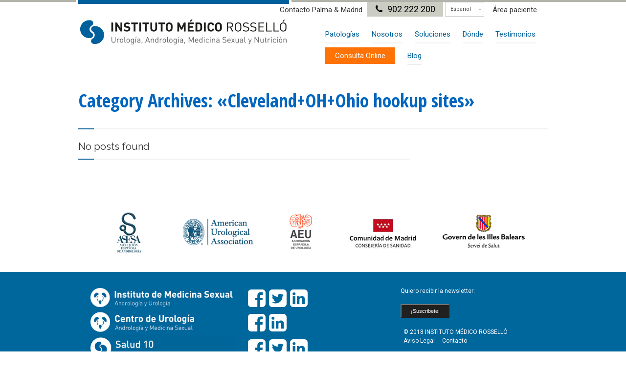

--- FILE ---
content_type: text/html; charset=UTF-8
request_url: https://www.haysoluciones.com/category/cleveland-oh-ohio-hookup-sites/
body_size: 13625
content:
<!DOCTYPE html>

<!--[if IE 7]>
<html class="ie ie7" lang="es-ES" xmlns:fb="https://www.facebook.com/2008/fbml" xmlns:addthis="https://www.addthis.com/help/api-spec" >
<![endif]-->
<!--[if IE 8]>
<html class="ie ie8" lang="es-ES" xmlns:fb="https://www.facebook.com/2008/fbml" xmlns:addthis="https://www.addthis.com/help/api-spec" >
<![endif]-->
<!--[if !(IE 7) | !(IE 8)  ]><!-->
<html lang="es-ES" xmlns:fb="https://www.facebook.com/2008/fbml" xmlns:addthis="https://www.addthis.com/help/api-spec" >
<!--<![endif]-->
<head><script type="text/javascript">
                WebFontConfig = {
                    google: { families: [ 'Raleway:200,400,500,600,700:latin', 'Roboto::latin', 'Open Sans Condensed:300,300italic,700:latin', 'Roboto::latin' ] }
        };
        (function() {
            var wf = document.createElement('script');
            wf.src = ('https:' == document.location.protocol ? 'https' : 'http') +
                '://ajax.googleapis.com/ajax/libs/webfont/1/webfont.js';
            wf.type = 'text/javascript';
            wf.async = 'true';
            var s = document.getElementsByTagName('script')[0];
            s.parentNode.insertBefore(wf, s);
        })(); </script>
<!-- Google Tag Manager -->
<script>(function(w,d,s,l,i){w[l]=w[l]||[];w[l].push(

{'gtm.start': new Date().getTime(),event:'gtm.js'}
);var f=d.getElementsByTagName(s)[0],
j=d.createElement(s),dl=l!='dataLayer'?'&l='+l:'';j.async=true;j.src=
'https://www.googletagmanager.com/gtm.js?id='+i+dl;f.parentNode.insertBefore(j,f);
})(window,document,'script','dataLayer','GTM-W6CGBBP');</script>
<!-- End Google Tag Manager -->

<meta charset="UTF-8" />
<meta name="viewport" content="width=device-width, initial-scale=1, maximum-scale=1" />
<meta name="description" content="" />
<meta name="keywords" content="Instituto Médico Rosselló" />
<title>Cleveland+OH+Ohio hookup sites archivos - Instituto Médico RossellóInstituto Médico Rosselló</title>

<link rel="stylesheet" href="https://www.haysoluciones.com/wp-content/plugins/sitepress-multilingual-cms/res/css/language-selector.css?v=3.1.8.4" type="text/css" media="all" />

<link rel="shortcut icon" href="https://www.haysoluciones.com/wp-content/uploads/2015/06/icono_home.png" type="image/x-icon" />
<link rel="profile" href="https://gmpg.org/xfn/11" />
<link rel="pingback" href="https://www.haysoluciones.com/xmlrpc.php" />


	<meta name='robots' content='index, follow, max-image-preview:large, max-snippet:-1, max-video-preview:-1' />

	<!-- This site is optimized with the Yoast SEO plugin v19.4 - https://yoast.com/wordpress/plugins/seo/ -->
	<link rel="canonical" href="https://www.haysoluciones.com/category/cleveland-oh-ohio-hookup-sites/" />
	<meta property="og:locale" content="es_ES" />
	<meta property="og:type" content="article" />
	<meta property="og:title" content="Cleveland+OH+Ohio hookup sites archivos - Instituto Médico Rosselló" />
	<meta property="og:url" content="https://www.haysoluciones.com/category/cleveland-oh-ohio-hookup-sites/" />
	<meta property="og:site_name" content="Instituto Médico Rosselló" />
	<meta name="twitter:card" content="summary" />
	<script type="application/ld+json" class="yoast-schema-graph">{"@context":"https://schema.org","@graph":[{"@type":"WebSite","@id":"https://www.haysoluciones.com/#website","url":"https://www.haysoluciones.com/","name":"Instituto Médico Rosselló","description":"Soluciones en urología, andrología y salud sexual","potentialAction":[{"@type":"SearchAction","target":{"@type":"EntryPoint","urlTemplate":"https://www.haysoluciones.com/?s={search_term_string}"},"query-input":"required name=search_term_string"}],"inLanguage":"es"},{"@type":"CollectionPage","@id":"https://www.haysoluciones.com/category/cleveland-oh-ohio-hookup-sites/","url":"https://www.haysoluciones.com/category/cleveland-oh-ohio-hookup-sites/","name":"Cleveland+OH+Ohio hookup sites archivos - Instituto Médico Rosselló","isPartOf":{"@id":"https://www.haysoluciones.com/#website"},"breadcrumb":{"@id":"https://www.haysoluciones.com/category/cleveland-oh-ohio-hookup-sites/#breadcrumb"},"inLanguage":"es"},{"@type":"BreadcrumbList","@id":"https://www.haysoluciones.com/category/cleveland-oh-ohio-hookup-sites/#breadcrumb","itemListElement":[{"@type":"ListItem","position":1,"name":"Portada","item":"https://www.haysoluciones.com/"},{"@type":"ListItem","position":2,"name":"Cleveland+OH+Ohio hookup sites"}]}]}</script>
	<!-- / Yoast SEO plugin. -->


<link rel='dns-prefetch' href='//s7.addthis.com' />
<link rel='dns-prefetch' href='//s.w.org' />
<link rel="alternate" type="application/rss+xml" title="Instituto Médico Rosselló &raquo; Feed" href="https://www.haysoluciones.com/feed/" />
<link rel="alternate" type="application/rss+xml" title="Instituto Médico Rosselló &raquo; Feed de los comentarios" href="https://www.haysoluciones.com/comments/feed/" />
<link rel="alternate" type="application/rss+xml" title="Instituto Médico Rosselló &raquo; Categoría Cleveland+OH+Ohio hookup sites del feed" href="https://www.haysoluciones.com/category/cleveland-oh-ohio-hookup-sites/feed/" />
<script type="text/javascript">
window._wpemojiSettings = {"baseUrl":"https:\/\/s.w.org\/images\/core\/emoji\/14.0.0\/72x72\/","ext":".png","svgUrl":"https:\/\/s.w.org\/images\/core\/emoji\/14.0.0\/svg\/","svgExt":".svg","source":{"concatemoji":"https:\/\/www.haysoluciones.com\/wp-includes\/js\/wp-emoji-release.min.js?ver=6.0"}};
/*! This file is auto-generated */
!function(e,a,t){var n,r,o,i=a.createElement("canvas"),p=i.getContext&&i.getContext("2d");function s(e,t){var a=String.fromCharCode,e=(p.clearRect(0,0,i.width,i.height),p.fillText(a.apply(this,e),0,0),i.toDataURL());return p.clearRect(0,0,i.width,i.height),p.fillText(a.apply(this,t),0,0),e===i.toDataURL()}function c(e){var t=a.createElement("script");t.src=e,t.defer=t.type="text/javascript",a.getElementsByTagName("head")[0].appendChild(t)}for(o=Array("flag","emoji"),t.supports={everything:!0,everythingExceptFlag:!0},r=0;r<o.length;r++)t.supports[o[r]]=function(e){if(!p||!p.fillText)return!1;switch(p.textBaseline="top",p.font="600 32px Arial",e){case"flag":return s([127987,65039,8205,9895,65039],[127987,65039,8203,9895,65039])?!1:!s([55356,56826,55356,56819],[55356,56826,8203,55356,56819])&&!s([55356,57332,56128,56423,56128,56418,56128,56421,56128,56430,56128,56423,56128,56447],[55356,57332,8203,56128,56423,8203,56128,56418,8203,56128,56421,8203,56128,56430,8203,56128,56423,8203,56128,56447]);case"emoji":return!s([129777,127995,8205,129778,127999],[129777,127995,8203,129778,127999])}return!1}(o[r]),t.supports.everything=t.supports.everything&&t.supports[o[r]],"flag"!==o[r]&&(t.supports.everythingExceptFlag=t.supports.everythingExceptFlag&&t.supports[o[r]]);t.supports.everythingExceptFlag=t.supports.everythingExceptFlag&&!t.supports.flag,t.DOMReady=!1,t.readyCallback=function(){t.DOMReady=!0},t.supports.everything||(n=function(){t.readyCallback()},a.addEventListener?(a.addEventListener("DOMContentLoaded",n,!1),e.addEventListener("load",n,!1)):(e.attachEvent("onload",n),a.attachEvent("onreadystatechange",function(){"complete"===a.readyState&&t.readyCallback()})),(e=t.source||{}).concatemoji?c(e.concatemoji):e.wpemoji&&e.twemoji&&(c(e.twemoji),c(e.wpemoji)))}(window,document,window._wpemojiSettings);
</script>
<style type="text/css">
img.wp-smiley,
img.emoji {
	display: inline !important;
	border: none !important;
	box-shadow: none !important;
	height: 1em !important;
	width: 1em !important;
	margin: 0 0.07em !important;
	vertical-align: -0.1em !important;
	background: none !important;
	padding: 0 !important;
}
</style>
	<link rel='stylesheet' id='wp-block-library-css'  href='https://www.haysoluciones.com/wp-includes/css/dist/block-library/style.min.css?ver=6.0' type='text/css' media='all' />
<link rel='stylesheet' id='activecampaign-form-block-css'  href='https://www.haysoluciones.com/wp-content/plugins/activecampaign-subscription-forms/activecampaign-form-block/build/style-index.css?ver=1657007280' type='text/css' media='all' />
<style id='global-styles-inline-css' type='text/css'>
body{--wp--preset--color--black: #000000;--wp--preset--color--cyan-bluish-gray: #abb8c3;--wp--preset--color--white: #ffffff;--wp--preset--color--pale-pink: #f78da7;--wp--preset--color--vivid-red: #cf2e2e;--wp--preset--color--luminous-vivid-orange: #ff6900;--wp--preset--color--luminous-vivid-amber: #fcb900;--wp--preset--color--light-green-cyan: #7bdcb5;--wp--preset--color--vivid-green-cyan: #00d084;--wp--preset--color--pale-cyan-blue: #8ed1fc;--wp--preset--color--vivid-cyan-blue: #0693e3;--wp--preset--color--vivid-purple: #9b51e0;--wp--preset--gradient--vivid-cyan-blue-to-vivid-purple: linear-gradient(135deg,rgba(6,147,227,1) 0%,rgb(155,81,224) 100%);--wp--preset--gradient--light-green-cyan-to-vivid-green-cyan: linear-gradient(135deg,rgb(122,220,180) 0%,rgb(0,208,130) 100%);--wp--preset--gradient--luminous-vivid-amber-to-luminous-vivid-orange: linear-gradient(135deg,rgba(252,185,0,1) 0%,rgba(255,105,0,1) 100%);--wp--preset--gradient--luminous-vivid-orange-to-vivid-red: linear-gradient(135deg,rgba(255,105,0,1) 0%,rgb(207,46,46) 100%);--wp--preset--gradient--very-light-gray-to-cyan-bluish-gray: linear-gradient(135deg,rgb(238,238,238) 0%,rgb(169,184,195) 100%);--wp--preset--gradient--cool-to-warm-spectrum: linear-gradient(135deg,rgb(74,234,220) 0%,rgb(151,120,209) 20%,rgb(207,42,186) 40%,rgb(238,44,130) 60%,rgb(251,105,98) 80%,rgb(254,248,76) 100%);--wp--preset--gradient--blush-light-purple: linear-gradient(135deg,rgb(255,206,236) 0%,rgb(152,150,240) 100%);--wp--preset--gradient--blush-bordeaux: linear-gradient(135deg,rgb(254,205,165) 0%,rgb(254,45,45) 50%,rgb(107,0,62) 100%);--wp--preset--gradient--luminous-dusk: linear-gradient(135deg,rgb(255,203,112) 0%,rgb(199,81,192) 50%,rgb(65,88,208) 100%);--wp--preset--gradient--pale-ocean: linear-gradient(135deg,rgb(255,245,203) 0%,rgb(182,227,212) 50%,rgb(51,167,181) 100%);--wp--preset--gradient--electric-grass: linear-gradient(135deg,rgb(202,248,128) 0%,rgb(113,206,126) 100%);--wp--preset--gradient--midnight: linear-gradient(135deg,rgb(2,3,129) 0%,rgb(40,116,252) 100%);--wp--preset--duotone--dark-grayscale: url('#wp-duotone-dark-grayscale');--wp--preset--duotone--grayscale: url('#wp-duotone-grayscale');--wp--preset--duotone--purple-yellow: url('#wp-duotone-purple-yellow');--wp--preset--duotone--blue-red: url('#wp-duotone-blue-red');--wp--preset--duotone--midnight: url('#wp-duotone-midnight');--wp--preset--duotone--magenta-yellow: url('#wp-duotone-magenta-yellow');--wp--preset--duotone--purple-green: url('#wp-duotone-purple-green');--wp--preset--duotone--blue-orange: url('#wp-duotone-blue-orange');--wp--preset--font-size--small: 13px;--wp--preset--font-size--medium: 20px;--wp--preset--font-size--large: 36px;--wp--preset--font-size--x-large: 42px;}.has-black-color{color: var(--wp--preset--color--black) !important;}.has-cyan-bluish-gray-color{color: var(--wp--preset--color--cyan-bluish-gray) !important;}.has-white-color{color: var(--wp--preset--color--white) !important;}.has-pale-pink-color{color: var(--wp--preset--color--pale-pink) !important;}.has-vivid-red-color{color: var(--wp--preset--color--vivid-red) !important;}.has-luminous-vivid-orange-color{color: var(--wp--preset--color--luminous-vivid-orange) !important;}.has-luminous-vivid-amber-color{color: var(--wp--preset--color--luminous-vivid-amber) !important;}.has-light-green-cyan-color{color: var(--wp--preset--color--light-green-cyan) !important;}.has-vivid-green-cyan-color{color: var(--wp--preset--color--vivid-green-cyan) !important;}.has-pale-cyan-blue-color{color: var(--wp--preset--color--pale-cyan-blue) !important;}.has-vivid-cyan-blue-color{color: var(--wp--preset--color--vivid-cyan-blue) !important;}.has-vivid-purple-color{color: var(--wp--preset--color--vivid-purple) !important;}.has-black-background-color{background-color: var(--wp--preset--color--black) !important;}.has-cyan-bluish-gray-background-color{background-color: var(--wp--preset--color--cyan-bluish-gray) !important;}.has-white-background-color{background-color: var(--wp--preset--color--white) !important;}.has-pale-pink-background-color{background-color: var(--wp--preset--color--pale-pink) !important;}.has-vivid-red-background-color{background-color: var(--wp--preset--color--vivid-red) !important;}.has-luminous-vivid-orange-background-color{background-color: var(--wp--preset--color--luminous-vivid-orange) !important;}.has-luminous-vivid-amber-background-color{background-color: var(--wp--preset--color--luminous-vivid-amber) !important;}.has-light-green-cyan-background-color{background-color: var(--wp--preset--color--light-green-cyan) !important;}.has-vivid-green-cyan-background-color{background-color: var(--wp--preset--color--vivid-green-cyan) !important;}.has-pale-cyan-blue-background-color{background-color: var(--wp--preset--color--pale-cyan-blue) !important;}.has-vivid-cyan-blue-background-color{background-color: var(--wp--preset--color--vivid-cyan-blue) !important;}.has-vivid-purple-background-color{background-color: var(--wp--preset--color--vivid-purple) !important;}.has-black-border-color{border-color: var(--wp--preset--color--black) !important;}.has-cyan-bluish-gray-border-color{border-color: var(--wp--preset--color--cyan-bluish-gray) !important;}.has-white-border-color{border-color: var(--wp--preset--color--white) !important;}.has-pale-pink-border-color{border-color: var(--wp--preset--color--pale-pink) !important;}.has-vivid-red-border-color{border-color: var(--wp--preset--color--vivid-red) !important;}.has-luminous-vivid-orange-border-color{border-color: var(--wp--preset--color--luminous-vivid-orange) !important;}.has-luminous-vivid-amber-border-color{border-color: var(--wp--preset--color--luminous-vivid-amber) !important;}.has-light-green-cyan-border-color{border-color: var(--wp--preset--color--light-green-cyan) !important;}.has-vivid-green-cyan-border-color{border-color: var(--wp--preset--color--vivid-green-cyan) !important;}.has-pale-cyan-blue-border-color{border-color: var(--wp--preset--color--pale-cyan-blue) !important;}.has-vivid-cyan-blue-border-color{border-color: var(--wp--preset--color--vivid-cyan-blue) !important;}.has-vivid-purple-border-color{border-color: var(--wp--preset--color--vivid-purple) !important;}.has-vivid-cyan-blue-to-vivid-purple-gradient-background{background: var(--wp--preset--gradient--vivid-cyan-blue-to-vivid-purple) !important;}.has-light-green-cyan-to-vivid-green-cyan-gradient-background{background: var(--wp--preset--gradient--light-green-cyan-to-vivid-green-cyan) !important;}.has-luminous-vivid-amber-to-luminous-vivid-orange-gradient-background{background: var(--wp--preset--gradient--luminous-vivid-amber-to-luminous-vivid-orange) !important;}.has-luminous-vivid-orange-to-vivid-red-gradient-background{background: var(--wp--preset--gradient--luminous-vivid-orange-to-vivid-red) !important;}.has-very-light-gray-to-cyan-bluish-gray-gradient-background{background: var(--wp--preset--gradient--very-light-gray-to-cyan-bluish-gray) !important;}.has-cool-to-warm-spectrum-gradient-background{background: var(--wp--preset--gradient--cool-to-warm-spectrum) !important;}.has-blush-light-purple-gradient-background{background: var(--wp--preset--gradient--blush-light-purple) !important;}.has-blush-bordeaux-gradient-background{background: var(--wp--preset--gradient--blush-bordeaux) !important;}.has-luminous-dusk-gradient-background{background: var(--wp--preset--gradient--luminous-dusk) !important;}.has-pale-ocean-gradient-background{background: var(--wp--preset--gradient--pale-ocean) !important;}.has-electric-grass-gradient-background{background: var(--wp--preset--gradient--electric-grass) !important;}.has-midnight-gradient-background{background: var(--wp--preset--gradient--midnight) !important;}.has-small-font-size{font-size: var(--wp--preset--font-size--small) !important;}.has-medium-font-size{font-size: var(--wp--preset--font-size--medium) !important;}.has-large-font-size{font-size: var(--wp--preset--font-size--large) !important;}.has-x-large-font-size{font-size: var(--wp--preset--font-size--x-large) !important;}
</style>
<link rel='stylesheet' id='contact-form-7-css'  href='https://www.haysoluciones.com/wp-content/plugins/contact-form-7/includes/css/styles.css?ver=5.6.1' type='text/css' media='all' />
<link rel='stylesheet' id='link-juice-keeper-css'  href='https://www.haysoluciones.com/wp-content/plugins/link-juice-keeper/public/css/link-juice-keeper-public.css?ver=2.0.2' type='text/css' media='all' />
<link rel='stylesheet' id='mc4wp-form-basic-css'  href='https://www.haysoluciones.com/wp-content/plugins/mailchimp-for-wp/assets/css/form-basic.css?ver=4.8.7' type='text/css' media='all' />
<link rel='stylesheet' id='cmplz-general-css'  href='https://www.haysoluciones.com/wp-content/plugins/complianz-gdpr/assets/css/cookieblocker.min.css?ver=1744644058' type='text/css' media='all' />
<link rel='stylesheet' id='wpml-cms-nav-css-css'  href='https://www.haysoluciones.com/wp-content/plugins/wpml-cms-nav/res/css/navigation.css?ver=1.4.6' type='text/css' media='all' />
<link rel='stylesheet' id='cms-navigation-style-base-css'  href='https://www.haysoluciones.com/wp-content/plugins/wpml-cms-nav/res/css/cms-navigation-base.css?ver=1.4.6' type='text/css' media='screen' />
<link rel='stylesheet' id='cms-navigation-style-css'  href='https://www.haysoluciones.com/wp-content/plugins/wpml-cms-nav/res/css/cms-navigation.css?ver=1.4.6' type='text/css' media='screen' />
<link rel='stylesheet' id='popup-maker-site-css'  href='//www.haysoluciones.com/wp-content/uploads/pum/pum-site-styles.css?generated=1657007866&#038;ver=1.16.7' type='text/css' media='all' />
<link rel='stylesheet' id='addthis_all_pages-css'  href='https://www.haysoluciones.com/wp-content/plugins/addthis/frontend/build/addthis_wordpress_public.min.css?ver=6.0' type='text/css' media='all' />
<link rel='stylesheet' id='wpss-style-css'  href='https://www.haysoluciones.com/wp-content/plugins/wordpress-simple-survey/assets/build/css/wpss-pkg.min.css?ver=6.0' type='text/css' media='all' />
<link rel='stylesheet' id='wpss-custom-db-style-css'  href='https://www.haysoluciones.com/?wpss-routing=custom-css&#038;ver=6.0' type='text/css' media='all' />
<link rel='stylesheet' id='theme-style-css'  href='https://www.haysoluciones.com/wp-content/themes/industrial/style.css?ver=1.0.0' type='text/css' media='screen' />
<link rel='stylesheet' id='theme-fonts-css'  href='https://www.haysoluciones.com/wp-content/themes/industrial/css/fonts.php?ver=1.0.0' type='text/css' media='screen' />
<link rel='stylesheet' id='theme-adapt-css'  href='https://www.haysoluciones.com/wp-content/themes/industrial/css/adaptive.css?ver=1.0.0' type='text/css' media='screen' />
<link rel='stylesheet' id='theme-retina-css'  href='https://www.haysoluciones.com/wp-content/themes/industrial/css/retina.css?ver=1.0.0' type='text/css' media='screen' />
<link rel='stylesheet' id='jPlayer-css'  href='https://www.haysoluciones.com/wp-content/themes/industrial/css/jquery.jPlayer.css?ver=2.1.0' type='text/css' media='screen' />
<link rel='stylesheet' id='isotope-css'  href='https://www.haysoluciones.com/wp-content/themes/industrial/css/jquery.isotope.css?ver=1.5.19' type='text/css' media='screen' />
<!--[if lt IE 9]>
<link rel='stylesheet' id='theme-ie-css'  href='https://www.haysoluciones.com/wp-content/themes/industrial/css/ie.css?ver=1.0.0' type='text/css' media='screen' />
<![endif]-->
<!--[if lt IE 9]>
<link rel='stylesheet' id='theme-ieCss3-css'  href='https://www.haysoluciones.com/wp-content/themes/industrial/css/ieCss3.php?ver=1.0.0' type='text/css' media='screen' />
<![endif]-->



<!--n2css--><script type='text/javascript' src='https://www.haysoluciones.com/wp-includes/js/jquery/jquery.min.js?ver=3.6.0' id='jquery-core-js'></script>
<script type='text/javascript' src='https://www.haysoluciones.com/wp-includes/js/jquery/jquery-migrate.min.js?ver=3.3.2' id='jquery-migrate-js'></script>
<script type='text/javascript' src='https://www.haysoluciones.com/wp-content/themes/industrial/js/modernizr.custom.all.min.js?ver=2.5.2' id='modernizr-js'></script>
<script type='text/javascript' src='https://www.haysoluciones.com/wp-content/themes/industrial/js/respond.min.js?ver=1.1.0' id='respond-js'></script>
<script type='text/javascript' src='https://www.haysoluciones.com/wp-content/plugins/link-juice-keeper/public/js/link-juice-keeper-public.js?ver=2.0.2' id='link-juice-keeper-js'></script>
<script type='text/javascript' src='https://www.haysoluciones.com/wp-admin/admin-ajax.php?action=addthis_global_options_settings&#038;ver=6.0' id='addthis_global_options-js'></script>
<script type='text/javascript' src='https://s7.addthis.com/js/300/addthis_widget.js?ver=6.0#pubid=wp-4829c55d29d8db115c4e78ff70f70d01' id='addthis_widget-js'></script>
<script type='text/javascript' src='https://www.haysoluciones.com/wp-content/plugins/wordpress-simple-survey/assets/build/js/wpss-pkg.min.js?ver=3.0.0' id='wpss-pkg-js'></script>
<link rel="https://api.w.org/" href="https://www.haysoluciones.com/wp-json/" /><link rel="alternate" type="application/json" href="https://www.haysoluciones.com/wp-json/wp/v2/categories/6861" /><link rel="EditURI" type="application/rsd+xml" title="RSD" href="https://www.haysoluciones.com/xmlrpc.php?rsd" />
<link rel="wlwmanifest" type="application/wlwmanifest+xml" href="https://www.haysoluciones.com/wp-includes/wlwmanifest.xml" /> 
<meta name="generator" content="WordPress 6.0" />
<!-- Global site tag (gtag.js) - Google Ads: 851558498 --> <script async src="https://www.googletagmanager.com/gtag/js?id=AW-851558498"></script> <script> window.dataLayer = window.dataLayer || []; function gtag(){dataLayer.push(arguments);} gtag('js', new Date()); gtag('config', 'AW-851558498'); </script><meta name="generator" content="WPML ver:3.1.8.4 stt:2,1,4,3;0" />
			<style>.cmplz-hidden {
					display: none !important;
				}</style><script type="text/javascript">var templateURL = "https://www.haysoluciones.com/wp-content/themes/industrial";</script><style type="text/css">body { background-color : #ffffff; background-image : url(); background-position : top center; background-repeat : no-repeat; background-attachment : fixed; }#middle.cmsms_middle_margin { margin-top : 150px; } #header > .header_inner { height : 150px; } #header.fixed_header + * { margin-top : 150px; } #header > .header_inner > a.logo { top : 35px; left : px; } .header_inner:after { width : 431px; } #header > .header_inner > a.logo > img { width : 431px; height : 60px; } #header nav { top : 45px; left : 431px; } #header .social_icons { top : 50px; left : 431px; } #header .search_line { top : 75px; left : 431px; } .header_html { top : 15px; right : 0px; } #header.fixed_header > .header_inner { height : 100px; } #header.fixed_header > .header_inner > a.logo { top : 10px; } #header.fixed_header nav { top : 20px; } #header.fixed_header .social_icons { top : 25px; } #header.fixed_header .search_line { top : 50px; } @media only screen and (max-width : 1024px) { .cmsms_responsive #middle.cmsms_middle_margin { margin-top : 0px; } .cmsms_responsive .header_inner:after { margin-left : 5%; } .cmsms_responsive #header nav { top : auto; left : auto; } .cmsms_responsive #header > .header_inner > a.logo { top : auto; left : auto; } .cmsms_responsive #header > .header_inner { height : auto; } } @media only screen and (max-width : 767px) { .cmsms_responsive #header .search_line, .cmsms_responsive #header .social_icons { top : auto; left : auto; } } @media only screen and (max-width : 450px) { .cmsms_responsive .header_html { top : auto; } .cmsms_responsive #header > .header_inner > a.logo { width : 90%; height : auto; } .cmsms_responsive #header > .header_inner > a.logo > img { margin : 0 auto; } .cmsms_responsive .header_inner:after { width : 90%; } } </style>	
	<link rel='stylesheet' id='screen'  href='https://www.haysoluciones.com/css/screen.css' type='text/css' media='all' />
	<link rel="stylesheet" href="https://maxcdn.bootstrapcdn.com/font-awesome/4.3.0/css/font-awesome.min.css">
	<script>
		(function(h,o,t,j,a,r){
			h.hj=h.hj||function(){(h.hj.q=h.hj.q||[]).push(arguments)};
			h._hjSettings={hjid:744884,hjsv:6};
			a=o.getElementsByTagName('head')[0];
			r=o.createElement('script');r.async=1;
			r.src=t+h._hjSettings.hjid+j+h._hjSettings.hjsv;
			a.appendChild(r);
		})(window,document,'https://static.hotjar.com/c/hotjar-','.js?sv=');
	</script>
	<script async src="https://www.googletagmanager.com/gtag/js?id=G-4WCQT49WTM#asyncload"></script>
<script>
	window.dataLayer = window.dataLayer || [];

	function gtag() {
	    dataLayer.push(arguments);
	}
	gtag('js', new Date());
	gtag('config', 'G-4WCQT49WTM');
</script>
</head>
<body data-rsssl=1 class="archive category category-cleveland-oh-ohio-hookup-sites category-6861 elementor-default elementor-kit-10181">
<!-- Google Tag Manager (noscript) -->
<noscript><iframe src="https://www.googletagmanager.com/ns.html?id=GTM-W6CGBBP"
height="0" width="0" style="display:none;visibility:hidden"></iframe></noscript>
<!-- End Google Tag Manager (noscript) -->
<!-- _________________________ Start Page _________________________ -->
<section id="page" class="cmsms_responsive hfeed site">
	<a href="#" id="slide_top"></a>
<!-- _________________________ Start Container _________________________ -->
<div class="container set_fixed">
	
<!-- _________________________ Start Header _________________________ -->
<header class=" header_position" id="header">
	<div class="header_inner">
		<div class="header_html">
 <a href="https://www.haysoluciones.com/contacto/?lang=es">Contacto Palma & Madrid</a><span>902 222 200</span>
<div id="lang_sel"   >
				<ul>
						<li><a href="#" class="lang_sel_sel icl-es">Español</a> </li>
				</ul>    
		</div><a class="login" href="https://www.haysoluciones.com/area-de-paciente/">Área paciente</a></div>
<a href="https://www.haysoluciones.com/" title="Instituto Médico Rosselló" class="logo">
	<img src="https://www.haysoluciones.com/wp-content/uploads/2015/05/logofinal.png" alt="Instituto Médico Rosselló" /></a>
<a class="responsive_nav" href="javascript:void(0);"></a><a class="boton-mvl" id="boton-mvl" href="https://www.haysoluciones.com/soluciones/consultas/"><span style="font-weight:300;margin-left:20%;color:white;font-size:16px;background-color:#FF7306;border:none;padding:11px;">Consulta Online</span></a></li>		<!-- _________________________ Start Navigation _________________________ -->
		<nav role="navigation" class="nav  nav_numbering">
			<ul id="navigation" class="navigation"><li id="menu-item-6030" class="menu-item menu-item-type-post_type menu-item-object-page menu-item-has-children menu-item-6030"><a href="https://www.haysoluciones.com/patologias-andrologia-urologia/"><span>Patologías</span></a>
<ul class="sub-menu">
	<li id="menu-item-39933" class="menu-item menu-item-type-post_type menu-item-object-project menu-item-39933"><a href="https://www.haysoluciones.com/patologia/neurotomia-selectiva/"><span>Neurectomía selectiva</span></a></li>
	<li id="menu-item-39934" class="menu-item menu-item-type-post_type menu-item-object-project menu-item-39934"><a href="https://www.haysoluciones.com/patologia/engrosamiento-del-pene/"><span>Engrosamiento del pene</span></a></li>
	<li id="menu-item-39935" class="menu-item menu-item-type-post_type menu-item-object-project menu-item-39935"><a href="https://www.haysoluciones.com/patologia/disfuncion-erectil-por-fuga-venosa-hay-soluciones/"><span>Disfunción eréctil por fuga venosa</span></a></li>
	<li id="menu-item-39937" class="menu-item menu-item-type-post_type menu-item-object-project menu-item-39937"><a href="https://www.haysoluciones.com/patologia/circuncision-o-postectomia/"><span>Circuncisión o postectomía</span></a></li>
	<li id="menu-item-39936" class="menu-item menu-item-type-post_type menu-item-object-project menu-item-39936"><a href="https://www.haysoluciones.com/patologia/fimosis-y-parafimosis/"><span>Fimosis y parafimosis</span></a></li>
	<li id="menu-item-39938" class="menu-item menu-item-type-post_type menu-item-object-project menu-item-39938"><a href="https://www.haysoluciones.com/patologia/urolift-las-grapas-para-la-prostata/"><span>Cirugía Urolift: Las grapas para la próstata</span></a></li>
	<li id="menu-item-39941" class="menu-item menu-item-type-post_type menu-item-object-project menu-item-39941"><a href="https://www.haysoluciones.com/patologia/vasovasostomia-2/"><span>Vasovasostomía (reversión de vasectomía)</span></a></li>
	<li id="menu-item-39945" class="menu-item menu-item-type-post_type menu-item-object-project menu-item-39945"><a href="https://www.haysoluciones.com/patologia/curvatura-de-pene-enfermedad-de-peyronie-2/"><span>Curvatura de pene o enfermedad de La Peyronie</span></a></li>
	<li id="menu-item-39944" class="menu-item menu-item-type-post_type menu-item-object-project menu-item-39944"><a href="https://www.haysoluciones.com/patologia/anorgasmia-masculina/"><span>Anorgasmia masculina</span></a></li>
	<li id="menu-item-39942" class="menu-item menu-item-type-post_type menu-item-object-project menu-item-39942"><a href="https://www.haysoluciones.com/patologia/delayed-ejaculation/"><span>Eyaculación retardada</span></a></li>
	<li id="menu-item-39947" class="menu-item menu-item-type-post_type menu-item-object-project menu-item-39947"><a href="https://www.haysoluciones.com/patologia/eyaculacion-precoz-falta-de-control-eyaculatorio/"><span>Eyaculación Precoz</span></a></li>
	<li id="menu-item-39946" class="menu-item menu-item-type-post_type menu-item-object-project menu-item-39946"><a href="https://www.haysoluciones.com/patologia/falta-de-deseo-en-el-hombre-o-anafrodisia/"><span>Falta de deseo en el hombre o anafrodisia</span></a></li>
</ul>
</li>
<li id="menu-item-5952" class="menu-item menu-item-type-custom menu-item-object-custom menu-item-has-children menu-item-5952"><a href="#"><span>Nosotros</span></a>
<ul class="sub-menu">
	<li id="menu-item-5951" class="menu-item menu-item-type-post_type menu-item-object-page menu-item-5951"><a href="https://www.haysoluciones.com/nosotros-especialistas-andrologia-urologia-medicinasexual-madrid-mallorca/nuestro-equipo/"><span>Nuestro Equipo</span></a></li>
	<li id="menu-item-5959" class="menu-item menu-item-type-post_type menu-item-object-page menu-item-5959"><a href="https://www.haysoluciones.com/nosotros-especialistas-andrologia-urologia-medicinasexual-madrid-mallorca/por-que-elegirnos-andrologia-urologia-madrid-mallorca/"><span>¿Por qué elegirnos?</span></a></li>
</ul>
</li>
<li id="menu-item-6025" class="menu-item menu-item-type-post_type menu-item-object-page menu-item-6025"><a href="https://www.haysoluciones.com/soluciones-andrologia-urologia-medicinasexual/"><span>Soluciones</span></a></li>
<li id="menu-item-6032" class="menu-item menu-item-type-custom menu-item-object-custom menu-item-6032"><a href="/centros-y-unidades/"><span>Dónde</span></a></li>
<li id="menu-item-6024" class="menu-item menu-item-type-post_type menu-item-object-page menu-item-6024"><a href="https://www.haysoluciones.com/testimonios/"><span>Testimonios</span></a></li>
<li id="menu-item-6476" class="consulta-online menu-item menu-item-type-post_type menu-item-object-page menu-item-6476"><a href="https://www.haysoluciones.com/soluciones-andrologia-urologia-medicinasexual/consultas/"><span>Consulta Online</span></a></li>
<li id="menu-item-39915" class="menu-item menu-item-type-post_type menu-item-object-page menu-item-39915"><a href="https://www.haysoluciones.com/blog/"><span>Blog</span></a></li>
</ul>		</nav>
		
<div class="search_line">
	<form method="get" action="https://www.haysoluciones.com">
		<p>
			<input name="s" id="error_search" placeholder="enter keywords" value="" type="text">
			<input value="" type="submit">
		</p>
	<input type='hidden' name='lang' value='es' /></form>
</div>
		<div class="cl"></div>
		<!-- _________________________ Finish Navigation _________________________ -->
	</div>
</header>
<!-- _________________________ Finish Header _________________________ -->


<!-- _________________________ Start Middle _________________________ -->



<section id="middle" class=" cmsms_middle_margin">































<div class="headline">
<div><h1>Category Archives: &laquo;Cleveland+OH+Ohio hookup sites&raquo;</h1></div></div><div class="content_wrap r_sidebar">

<!--_________________________ Start Content _________________________ -->
<section id="content" role="main">
	
	<div class="entry-summary">
		<section class="blog">

<h2>No posts found</h2>		</section>
	</div>
</section>
<!-- _________________________ Finish Content _________________________ -->


<!-- _________________________ Start Sidebar _________________________ -->
<section id="sidebar" role="complementary">

</section>
<!-- _________________________ Finish Sidebar _________________________ -->
<div class="cl"></div>
</div>
</section>
<!-- _________________________ Finish Middle _________________________ -->


<a href="javascript:void(0);" id="slide_top"></a>
</div>
<!-- _________________________ Finish Container _________________________ -->

<!-- _________________________ Start Footer 2 _________________________ -->



<footer id="footer" role="contentinfo">

<div id="upFooter">

    <ul>
        <li><img src="https://www.haysoluciones.com/img/logos/footer_logo1.gif"></li>
        <li><img src="https://www.haysoluciones.com/img/logos/footer_logo2.gif"></li>
        <li><img src="https://www.haysoluciones.com/img/logos/footer_logo3.gif"></li>
        <li><img src="https://www.haysoluciones.com/img/logos/footer_logo4.gif"></li>
        <li><img src="https://www.haysoluciones.com/img/logos/footer_logo5.gif"></li>
    </ul>

</div>

		<div class="footer_inner">




            <div class="two_third">




                <table id="socialFooter">
                <tbody>


                <tr class="table-row">
                    <td class="table-cell col-md-5">
                        <a href="https://www.haysoluciones.com/centros-y-unidades/">
                            <img src="https://www.haysoluciones.com/img/baner2.png" class="bannersPropios">
                        </a>
                    </td>
                    <td class="table-cell col-md-5 scnd">
                        <a href="https://www.facebook.com/haysoluciones" target="_blank"><i class="fa fa-facebook-square"></i></a>
                        <a href="https://twitter.com/haysoluciones" target="_blank"><i class="fa fa-twitter-square"></i></a>
                        <a href="https://www.linkedin.com/company/2592211" target="_blank"><i class="fa fa-linkedin-square"></i></a>
                    </td>
                </tr>




                <tr class="table-row">
                    <td class="table-cell col-md-5">
                        <a href="https://www.haysoluciones.com/centros-y-unidades/">
                            <img src="https://www.haysoluciones.com/img/baner1.png" class="bannersPropios">
                        </a>
                    </td>
                    <td class="table-cell col-md-5 scnd">
                       <a href="https://www.facebook.com/centrourologia" target="_blank"><i class="fa fa-facebook-square"></i></a>
                        <a href="https://www.linkedin.com/company/3194547" target="_blank"><i class="fa fa-linkedin-square"></i></a>
                    </td>
                </tr>


                <tr class="table-row">
                    <td class="table-cell col-md-5">
                        <a href="https://www.salud-10.com/" target="_blank">
                            <img src="https://www.haysoluciones.com/img/baner3.png" class="bannersPropios">
                        </a>
                    </td>
                    <td class="table-cell col-md-5 scnd">
                        <a href="https://www.facebook.com/salud10" target="_blank"><i class="fa fa-facebook-square"></i></a>
                        <a href="https://twitter.com/salud10palma" target="_blank"><i class="fa fa-twitter-square"></i></a>
                        <a href="https://www.linkedin.com/company/9201263" target="_blank"><i class="fa fa-linkedin-square"></i></a>
                    </td>
                </tr>





                </tbody>
                </table>



            </div>

            <div class="one_third">
                <aside id="custom_html-4" class="widget_text widget widget_custom_html"><div class="textwidget custom-html-widget"><div>
	<p>
    <label>Quiero recibir la newsletter:</label>
</p>
	<button class="popmake-10162" style="background-color: #202020;
    display: inline-block;
    margin-bottom: 0px;
    text-align: center;
    color: #fff;
    font-size: 11px;
    padding: 6px 5px;
    min-width: 100px;
    position: relative;
    cursor: pointer;
    -webkit-border-radius: 0px;
    -moz-border-radius: 0px;
    border-radius: 0px;
    -webkit-transition: background-color .2s ease-out;
    -moz-transition: background-color .2s ease-out;
    -ms-transition: background-color .2s ease-out;
    -o-transition: background-color .2s ease-out;
    transition: background-color .2s ease-out;">
		¡Suscribete!
	</button>
</div></div></aside> <div class="subnews"><span class="copyright">© 2018 INSTITUTO MÉDICO ROSSELLÓ</span>


<div class="mininav"><a href="/politica-de-privacidad/" rel="nofollow">Aviso Legal</a></div> <div class="mininav"><a href="https://www.haysoluciones.com/contacto/?lang=es" rel="nofollow">Contacto</a></div>

                </div>
            </div>



				</div>
	</footer>
<!-- _________________________ Finish Footer _________________________ -->

</section>
<!-- _________________________ Finish Page _________________________ -->

<input type="hidden" id="baseURL" value="https://www.haysoluciones.com">
<input type="hidden" id="thankYouGratis" value="https://www.haysoluciones.com/thank-you-gratis/">
<input type="hidden" id="thankYouPreferente" value="https://www.haysoluciones.com/thank-you-preferent/">
<input type="hidden" id="areaPrivada" value="https://www.haysoluciones.com/area-de-paciente/">

<script type="text/javascript">
	jQuery(document).ready(function () {
		jQuery('.cmsms_social').socicons( {
			icons : 'nujij,ekudos,digg,linkedin,sphere,technorati,delicious,furl,netscape,yahoo,google,newsvine,reddit,blogmarks,magnolia,live,tailrank,facebook,twitter,stumbleupon,bligg,symbaloo,misterwong,buzz,myspace,mail,googleplus',
			imagesurl : 'https://www.haysoluciones.com/wp-content/themes/industrial/img/share_icons/'
		} );
	} );
</script>
<div style="
    padding: 80px;
    max-width: 100%;
    display: block;
    box-sizing: border-box;
    text-align: center;
    font-style: italic;
">
	<img src="https://www.haysoluciones.com/wp-content/uploads/2024/08/SINBANDERA-KITDIGITAL-2048x194-1.png" alt="	Financiado por el programa Kit Digital" style="
    width: 100%;
    margin-bottom: 20px;
">
	Financiado por el programa Kit Digital. Plan de recuperación transformación y resiliencia de España «Next Generation EU»
</div>
<!-- Consent Management powered by Complianz | GDPR/CCPA Cookie Consent https://wordpress.org/plugins/complianz-gdpr -->
<div id="cmplz-cookiebanner-container"></div>
					<div id="cmplz-manage-consent" data-nosnippet="true"></div><div id="pum-10623" class="pum pum-overlay pum-theme-10156 pum-theme-tema-por-defecto popmake-overlay click_open" data-popmake="{&quot;id&quot;:10623,&quot;slug&quot;:&quot;encuesta-de-1-minuto-y-medio-para-hombres&quot;,&quot;theme_id&quot;:10156,&quot;cookies&quot;:[],&quot;triggers&quot;:[{&quot;type&quot;:&quot;click_open&quot;,&quot;settings&quot;:{&quot;extra_selectors&quot;:&quot;&quot;,&quot;cookie_name&quot;:null}}],&quot;mobile_disabled&quot;:null,&quot;tablet_disabled&quot;:null,&quot;meta&quot;:{&quot;display&quot;:{&quot;stackable&quot;:false,&quot;overlay_disabled&quot;:false,&quot;scrollable_content&quot;:false,&quot;disable_reposition&quot;:false,&quot;size&quot;:false,&quot;responsive_min_width&quot;:false,&quot;responsive_min_width_unit&quot;:false,&quot;responsive_max_width&quot;:false,&quot;responsive_max_width_unit&quot;:false,&quot;custom_width&quot;:false,&quot;custom_width_unit&quot;:false,&quot;custom_height&quot;:false,&quot;custom_height_unit&quot;:false,&quot;custom_height_auto&quot;:false,&quot;location&quot;:false,&quot;position_from_trigger&quot;:false,&quot;position_top&quot;:false,&quot;position_left&quot;:false,&quot;position_bottom&quot;:false,&quot;position_right&quot;:false,&quot;position_fixed&quot;:false,&quot;animation_type&quot;:false,&quot;animation_speed&quot;:false,&quot;animation_origin&quot;:false,&quot;overlay_zindex&quot;:false,&quot;zindex&quot;:false},&quot;close&quot;:{&quot;text&quot;:false,&quot;button_delay&quot;:false,&quot;overlay_click&quot;:false,&quot;esc_press&quot;:false,&quot;f4_press&quot;:false},&quot;click_open&quot;:[]}}" role="dialog" aria-hidden="true" >

	<div id="popmake-10623" class="pum-container popmake theme-10156 pum-responsive pum-responsive-medium responsive size-medium">

				

				

		

				<div class="pum-content popmake-content" tabindex="0">
			<h1 style="text-align: center;"><strong>¿Interesado en mejorar tu salud sexual?</strong></h1>
<h3 style="text-align: center;">Contesta este cuestionario antes del 2 de feb (son 9 preguntas) y entrarás en el sorteo de una visita medica gratuita con nuestro equipo medico.</h3>
<h1 style="text-align: center;"><span style="color: #0000ff;"><strong><a style="color: #0000ff;" href="https://es.surveymonkey.com/r/TWW5CV5">Realizar el cuestionario &gt;&gt;</a></strong></span></h1>
		</div>


				

				            <button type="button" class="pum-close popmake-close" aria-label="Cerrar">
			&#215;            </button>
		
	</div>

</div>
<div id="pum-10162" class="pum pum-overlay pum-theme-10156 pum-theme-tema-por-defecto popmake-overlay click_open" data-popmake="{&quot;id&quot;:10162,&quot;slug&quot;:&quot;formulario-de-suscripcion&quot;,&quot;theme_id&quot;:10156,&quot;cookies&quot;:[],&quot;triggers&quot;:[{&quot;type&quot;:&quot;click_open&quot;,&quot;settings&quot;:{&quot;extra_selectors&quot;:&quot;&quot;,&quot;cookie_name&quot;:null}}],&quot;mobile_disabled&quot;:null,&quot;tablet_disabled&quot;:null,&quot;meta&quot;:{&quot;display&quot;:{&quot;stackable&quot;:false,&quot;overlay_disabled&quot;:false,&quot;scrollable_content&quot;:false,&quot;disable_reposition&quot;:false,&quot;size&quot;:false,&quot;responsive_min_width&quot;:false,&quot;responsive_min_width_unit&quot;:false,&quot;responsive_max_width&quot;:false,&quot;responsive_max_width_unit&quot;:false,&quot;custom_width&quot;:false,&quot;custom_width_unit&quot;:false,&quot;custom_height&quot;:false,&quot;custom_height_unit&quot;:false,&quot;custom_height_auto&quot;:false,&quot;location&quot;:false,&quot;position_from_trigger&quot;:false,&quot;position_top&quot;:false,&quot;position_left&quot;:false,&quot;position_bottom&quot;:false,&quot;position_right&quot;:false,&quot;position_fixed&quot;:false,&quot;animation_type&quot;:false,&quot;animation_speed&quot;:false,&quot;animation_origin&quot;:false,&quot;overlay_zindex&quot;:false,&quot;zindex&quot;:false},&quot;close&quot;:{&quot;text&quot;:false,&quot;button_delay&quot;:false,&quot;overlay_click&quot;:false,&quot;esc_press&quot;:false,&quot;f4_press&quot;:false},&quot;click_open&quot;:[]}}" role="dialog" aria-hidden="true" >

	<div id="popmake-10162" class="pum-container popmake theme-10156 pum-responsive pum-responsive-medium responsive size-medium">

				

				

		

				<div class="pum-content popmake-content" tabindex="0">
			<div class='_form_3'></div><script type='text/javascript' src='https://salud-10.activehosted.com/f/embed.php?static=0&id=3&697E216B1B05E&nostyles=0&preview=0'></script>
		</div>


				

				            <button type="button" class="pum-close popmake-close" aria-label="Cerrar">
			&#215;            </button>
		
	</div>

</div>
	<script>
		if ( typeof vgo === 'function' ) {
			document.addEventListener("cmplz_fire_categories", function (e) {
				var consentedCategories = e.detail.categories;
				if (cmplz_in_array('marketing', consentedCategories)) {
					vgo('process', 'allowTracking');
				}
			});
		}
	</script>
	<script type='text/javascript' src='https://www.haysoluciones.com/js/haysoluciones.js?ver=6.0' id='haysoluciones-js'></script>
<script type='text/javascript' src='https://www.haysoluciones.com/js/authentication.js?ver=6.0' id='authentication-js'></script>
<script type='text/javascript' src='https://www.haysoluciones.com/wp-content/themes/industrial/js/jquery.easing.min.js?ver=1.3.0' id='easing-js'></script>
<script type='text/javascript' src='https://www.haysoluciones.com/wp-content/themes/industrial/js/jquery.script.js?ver=1.0.0' id='script-js'></script>
<script type='text/javascript' src='https://www.haysoluciones.com/wp-content/themes/industrial/js/jquery.jPlayer.min.js?ver=2.1.0' id='jPlayer-js'></script>
<script type='text/javascript' src='https://www.haysoluciones.com/wp-content/themes/industrial/js/jquery.jPlayer.playlist.min.js?ver=1.0.0' id='jPlayerPlaylist-js'></script>
<script type='text/javascript' src='https://www.haysoluciones.com/wp-content/themes/industrial/js/jquery.tweet.min.js?ver=1.3.1' id='twitter-js'></script>
<script type='text/javascript' id='site_tracking-js-extra'>
/* <![CDATA[ */
var php_data = {"ac_settings":{"tracking_actid":649867655,"site_tracking_default":1},"user_email":""};
/* ]]> */
</script>
<script type='text/javascript' src='https://www.haysoluciones.com/wp-content/plugins/activecampaign-subscription-forms/site_tracking.js?ver=6.0' id='site_tracking-js'></script>
<script type='text/javascript' src='https://www.haysoluciones.com/wp-includes/js/dist/vendor/regenerator-runtime.min.js?ver=0.13.9' id='regenerator-runtime-js'></script>
<script type='text/javascript' src='https://www.haysoluciones.com/wp-includes/js/dist/vendor/wp-polyfill.min.js?ver=3.15.0' id='wp-polyfill-js'></script>
<script type='text/javascript' id='contact-form-7-js-extra'>
/* <![CDATA[ */
var wpcf7 = {"api":{"root":"https:\/\/www.haysoluciones.com\/wp-json\/","namespace":"contact-form-7\/v1"}};
/* ]]> */
</script>
<script type='text/javascript' src='https://www.haysoluciones.com/wp-content/plugins/contact-form-7/includes/js/index.js?ver=5.6.1' id='contact-form-7-js'></script>
<script type='text/javascript' src='https://www.haysoluciones.com/wp-includes/js/jquery/ui/core.min.js?ver=1.13.1' id='jquery-ui-core-js'></script>
<script type='text/javascript' id='popup-maker-site-js-extra'>
/* <![CDATA[ */
var pum_vars = {"version":"1.16.7","pm_dir_url":"https:\/\/www.haysoluciones.com\/wp-content\/plugins\/popup-maker\/","ajaxurl":"https:\/\/www.haysoluciones.com\/wp-admin\/admin-ajax.php","restapi":"https:\/\/www.haysoluciones.com\/wp-json\/pum\/v1","rest_nonce":null,"default_theme":"10156","debug_mode":"","disable_tracking":"","home_url":"\/","message_position":"top","core_sub_forms_enabled":"1","popups":[],"analytics_route":"analytics","analytics_api":"https:\/\/www.haysoluciones.com\/wp-json\/pum\/v1"};
var pum_sub_vars = {"ajaxurl":"https:\/\/www.haysoluciones.com\/wp-admin\/admin-ajax.php","message_position":"top"};
var pum_popups = {"pum-10623":{"triggers":[],"cookies":[],"disable_on_mobile":false,"disable_on_tablet":false,"atc_promotion":null,"explain":null,"type_section":null,"theme_id":10156,"size":"medium","responsive_min_width":"0%","responsive_max_width":"100%","custom_width":"640px","custom_height_auto":false,"custom_height":"380px","scrollable_content":false,"animation_type":"fade","animation_speed":350,"animation_origin":"center top","open_sound":"none","custom_sound":"","location":"center top","position_top":100,"position_bottom":0,"position_left":0,"position_right":0,"position_from_trigger":false,"position_fixed":false,"overlay_disabled":false,"stackable":false,"disable_reposition":false,"zindex":1999999999,"close_button_delay":0,"fi_promotion":null,"close_on_form_submission":false,"close_on_form_submission_delay":0,"close_on_overlay_click":false,"close_on_esc_press":false,"close_on_f4_press":false,"disable_form_reopen":false,"disable_accessibility":false,"theme_slug":"tema-por-defecto","id":10623,"slug":"encuesta-de-1-minuto-y-medio-para-hombres"},"pum-10162":{"triggers":[],"cookies":[],"disable_on_mobile":false,"disable_on_tablet":false,"atc_promotion":null,"explain":null,"type_section":null,"theme_id":10156,"size":"medium","responsive_min_width":"0%","responsive_max_width":"100%","custom_width":"640px","custom_height_auto":false,"custom_height":"380px","scrollable_content":false,"animation_type":"fade","animation_speed":350,"animation_origin":"center top","open_sound":"none","custom_sound":"","location":"center top","position_top":100,"position_bottom":0,"position_left":0,"position_right":0,"position_from_trigger":false,"position_fixed":false,"overlay_disabled":false,"stackable":false,"disable_reposition":false,"zindex":1999999999,"close_button_delay":0,"fi_promotion":null,"close_on_form_submission":false,"close_on_form_submission_delay":0,"close_on_overlay_click":false,"close_on_esc_press":false,"close_on_f4_press":false,"disable_form_reopen":false,"disable_accessibility":false,"theme_slug":"tema-por-defecto","id":10162,"slug":"formulario-de-suscripcion"}};
/* ]]> */
</script>
<script type='text/javascript' src='//www.haysoluciones.com/wp-content/uploads/pum/pum-site-scripts.js?defer&#038;generated=1657007866&#038;ver=1.16.7' id='popup-maker-site-js'></script>
<script type='text/javascript' id='cmplz-cookiebanner-js-extra'>
/* <![CDATA[ */
var complianz = {"prefix":"cmplz_","user_banner_id":"1","set_cookies":[],"block_ajax_content":"","banner_version":"16","version":"7.4.0","store_consent":"","do_not_track_enabled":"","consenttype":"optin","region":"eu","geoip":"","dismiss_timeout":"","disable_cookiebanner":"","soft_cookiewall":"","dismiss_on_scroll":"","cookie_expiry":"365","url":"https:\/\/www.haysoluciones.com\/wp-json\/complianz\/v1\/","locale":"lang=es&locale=es_ES","set_cookies_on_root":"","cookie_domain":"","current_policy_id":"18","cookie_path":"\/","categories":{"statistics":"estad\u00edsticas","marketing":"m\u00e1rketing"},"tcf_active":"","placeholdertext":"Haz clic para aceptar cookies de marketing y permitir este contenido","css_file":"https:\/\/www.haysoluciones.com\/wp-content\/uploads\/complianz\/css\/banner-{banner_id}-{type}.css?v=16","page_links":[],"tm_categories":"1","forceEnableStats":"","preview":"","clean_cookies":"","aria_label":"Haz clic para aceptar cookies de marketing y permitir este contenido"};
/* ]]> */
</script>
<script defer type='text/javascript' src='https://www.haysoluciones.com/wp-content/plugins/complianz-gdpr/cookiebanner/js/complianz.min.js?ver=1744644059' id='cmplz-cookiebanner-js'></script>
<script type='text/javascript' id='cmplz-cookiebanner-js-after'>
    
		if ('undefined' != typeof window.jQuery) {
			jQuery(document).ready(function ($) {
				$(document).on('elementor/popup/show', () => {
					let rev_cats = cmplz_categories.reverse();
					for (let key in rev_cats) {
						if (rev_cats.hasOwnProperty(key)) {
							let category = cmplz_categories[key];
							if (cmplz_has_consent(category)) {
								document.querySelectorAll('[data-category="' + category + '"]').forEach(obj => {
									cmplz_remove_placeholder(obj);
								});
							}
						}
					}

					let services = cmplz_get_services_on_page();
					for (let key in services) {
						if (services.hasOwnProperty(key)) {
							let service = services[key].service;
							let category = services[key].category;
							if (cmplz_has_service_consent(service, category)) {
								document.querySelectorAll('[data-service="' + service + '"]').forEach(obj => {
									cmplz_remove_placeholder(obj);
								});
							}
						}
					}
				});
			});
		}
    
    
		
			document.addEventListener("cmplz_enable_category", function(consentData) {
				var category = consentData.detail.category;
				var services = consentData.detail.services;
				var blockedContentContainers = [];
				let selectorVideo = '.cmplz-elementor-widget-video-playlist[data-category="'+category+'"],.elementor-widget-video[data-category="'+category+'"]';
				let selectorGeneric = '[data-cmplz-elementor-href][data-category="'+category+'"]';
				for (var skey in services) {
					if (services.hasOwnProperty(skey)) {
						let service = skey;
						selectorVideo +=',.cmplz-elementor-widget-video-playlist[data-service="'+service+'"],.elementor-widget-video[data-service="'+service+'"]';
						selectorGeneric +=',[data-cmplz-elementor-href][data-service="'+service+'"]';
					}
				}
				document.querySelectorAll(selectorVideo).forEach(obj => {
					let elementService = obj.getAttribute('data-service');
					if ( cmplz_is_service_denied(elementService) ) {
						return;
					}
					if (obj.classList.contains('cmplz-elementor-activated')) return;
					obj.classList.add('cmplz-elementor-activated');

					if ( obj.hasAttribute('data-cmplz_elementor_widget_type') ){
						let attr = obj.getAttribute('data-cmplz_elementor_widget_type');
						obj.classList.removeAttribute('data-cmplz_elementor_widget_type');
						obj.classList.setAttribute('data-widget_type', attr);
					}
					if (obj.classList.contains('cmplz-elementor-widget-video-playlist')) {
						obj.classList.remove('cmplz-elementor-widget-video-playlist');
						obj.classList.add('elementor-widget-video-playlist');
					}
					obj.setAttribute('data-settings', obj.getAttribute('data-cmplz-elementor-settings'));
					blockedContentContainers.push(obj);
				});

				document.querySelectorAll(selectorGeneric).forEach(obj => {
					let elementService = obj.getAttribute('data-service');
					if ( cmplz_is_service_denied(elementService) ) {
						return;
					}
					if (obj.classList.contains('cmplz-elementor-activated')) return;

					if (obj.classList.contains('cmplz-fb-video')) {
						obj.classList.remove('cmplz-fb-video');
						obj.classList.add('fb-video');
					}

					obj.classList.add('cmplz-elementor-activated');
					obj.setAttribute('data-href', obj.getAttribute('data-cmplz-elementor-href'));
					blockedContentContainers.push(obj.closest('.elementor-widget'));
				});

				/**
				 * Trigger the widgets in Elementor
				 */
				for (var key in blockedContentContainers) {
					if (blockedContentContainers.hasOwnProperty(key) && blockedContentContainers[key] !== undefined) {
						let blockedContentContainer = blockedContentContainers[key];
						if (elementorFrontend.elementsHandler) {
							elementorFrontend.elementsHandler.runReadyTrigger(blockedContentContainer)
						}
						var cssIndex = blockedContentContainer.getAttribute('data-placeholder_class_index');
						blockedContentContainer.classList.remove('cmplz-blocked-content-container');
						blockedContentContainer.classList.remove('cmplz-placeholder-' + cssIndex);
					}
				}

			});
		
		
</script>
<script type='text/javascript' id='sitepress-js-extra'>
/* <![CDATA[ */
var icl_vars = {"current_language":"es","icl_home":"https:\/\/www.haysoluciones.com"};
/* ]]> */
</script>
<script type='text/javascript' src='https://www.haysoluciones.com/wp-content/plugins/sitepress-multilingual-cms/res/js/sitepress.js?ver=6.0' id='sitepress-js'></script>
<!-- Statistics script Complianz GDPR/CCPA -->
						<script data-category="functional">
							(function(w,d,s,l,i){w[l]=w[l]||[];w[l].push({'gtm.start':
		new Date().getTime(),event:'gtm.js'});var f=d.getElementsByTagName(s)[0],
	j=d.createElement(s),dl=l!='dataLayer'?'&l='+l:'';j.async=true;j.src=
	'https://www.googletagmanager.com/gtm.js?id='+i+dl;f.parentNode.insertBefore(j,f);
})(window,document,'script','dataLayer','');
						</script>
<!-- begin olark code -->
<script data-cfasync="false" type='text/javascript'>/*<![CDATA[*/window.olark||(function(c){var f=window,d=document,l=f.location.protocol=="https:"?"https:":"http:",z=c.name,r="load";var nt=function(){
	f[z]=function(){
		(a.s=a.s||[]).push(arguments)};var a=f[z]._={
		},q=c.methods.length;while(q--){(function(n){f[z][n]=function(){
			f[z]("call",n,arguments)}})(c.methods[q])}a.l=c.loader;a.i=nt;a.p={
				0:+new Date};a.P=function(u){
					a.p[u]=new Date-a.p[0]};function s(){
						a.P(r);f[z](r)}f.addEventListener?f.addEventListener(r,s,false):f.attachEvent("on"+r,s);var ld=function(){function p(hd){
	hd="head";return["<",hd,"></",hd,"><",i,' onl' + 'oad="var d=',g,";d.getElementsByTagName('head')[0].",j,"(d.",h,"('script')).",k,"='",l,"//",a.l,"'",'"',"></",i,">"].join("")}var i="body",m=d[i];if(!m){
		return setTimeout(ld,100)}a.P(1);var j="appendChild",h="createElement",k="src",n=d[h]("div"),v=n[j](d[h](z)),b=d[h]("iframe"),g="document",e="domain",o;n.style.display="none";m.insertBefore(n,m.firstChild).id=z;b.frameBorder="0";b.id=z+"-loader";if(/MSIE[ ]+6/.test(navigator.userAgent)){
			b.src="javascript:false"}b.allowTransparency="true";v[j](b);try{
				b.contentWindow[g].open()}catch(w){
	c[e]=d[e];o="javascript:var d="+g+".open();d.domain='"+d.domain+"';";b[k]=o+"void(0);"}try{
		var t=b.contentWindow[g];t.write(p());t.close()}catch(x){
			b[k]=o+'d.write("'+p().replace(/"/g,String.fromCharCode(92)+'"')+'");d.close();'}a.P(2)};ld()};nt()})({
	loader: "static.olark.com/jsclient/loader0.js",name:"olark",methods:["configure","extend","declare","identify"]});
	/* custom configuration goes here (www.olark.com/documentation) */
	olark.identify('6879-740-10-1451');/*]]>*/
	</script>
<noscript><a href="https://www.olark.com/site/6879-740-10-1451/contact" title="Contact us" target="_blank">Questions? Feedback?</a> powered by <a href="https://www.olark.com?welcome" title="Olark live chat software">Olark live chat software</a></noscript>
<!-- end olark code -->

<div class="pat-loading">
	<div class="tp-loader spinner0">
		<div class="dot1"></div>
		<div class="dot2"></div>
		<div class="bounce1"></div>
		<div class="bounce2"></div>
		<div class="bounce3"></div>
	</div>
</div>
</body>
</html>
